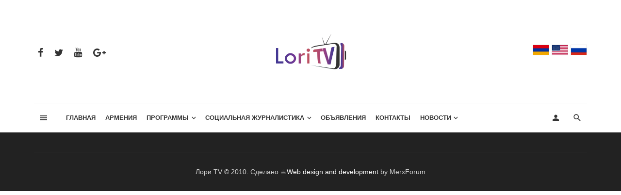

--- FILE ---
content_type: text/html; charset=UTF-8
request_url: https://loritv.am/ru/tv-shows/
body_size: 45147
content:
<!DOCTYPE html>
<html>
<head>
            <meta charset="UTF-8"/>
        <title>Welcome!</title>
        <meta name="author" content="myHost.am"><!-- Favicon -->
        <link rel="icon" href="/favicon.ico" sizes="32x32">
        <link rel="icon" href="/favicon.ico" sizes="192x192">
        <link rel="apple-touch-icon-precomposed" href="/favicon.ico">
        <meta name="Lori tv" content="/bundles/app/img/smal_logo.png"><!-- Mobile Metas -->
        <meta name="viewport" content="width=device-width,initial-scale=1">
                    <meta name="keywords" content="Lori TV ">
            <meta name="description" content="Lori TV | All about Vanadzor and Armenia. Always and only true. ">
        
    

    
        <!-- Vendor CSS -->
        <link href="/bundles/app/css/vendors.css" rel="stylesheet"><!-- Theme CSS -->
        <link href="/bundles/app/css/style.css" rel="stylesheet"><!-- Theme Custom CSS -->
        <link rel="stylesheet" href="/bundles/app/css/custom.css"><!-- Web Fonts  -->
        <script>WebFontConfig = {
                google: {
                    families: ['Rubik:300,400,700']
                },
                active: function () {
                    $(window).trigger('webfontLoaded');
                }
            };

            (function (d) {
                var wf = d.createElement('script'), s = d.scripts[0];
                wf.src = '/bundles/app/fonts/webfont.js';
                wf.async = true;
                s.parentNode.insertBefore(wf, s);
            })(document);</script>
        <link rel="icon" type="image/x-icon" href="/favicon.ico"/>
</head>

<body class="home home-2">
<div class="site-wrapper">
            <header class="site-header" role="banner">
            <!-- Header content -->
            <div class="header-main hidden-xs hidden-sm">
                <div class="container">
                    <div class="row row--flex row--vertical-center">
                        <div class="col-xs-3">
                            <ul class="social-list social-list--lg list-horizontal">
                                <li><a href="https://www.facebook.com/loritvr/" target="_blank"><i class="mdicon mdicon-facebook"></i></a></li>
                                <li><a href="https://twitter.com/loritvr" target="_blank"><i class="mdicon mdicon-twitter"></i></a></li>
                                <li><a href="https://www.youtube.com/ " target="_blank"><i class="mdicon mdicon-youtube"></i></a></li>
                                <li><a href="https://plus.google.com/101291393388876196195" target="_blank"><i class="mdicon mdicon-google-plus" target="_blank"></i></a></li>
                            </ul>
                        </div>
                        <div class="col-xs-6">
                            <div class="header-logo text-center">
                                <a href="/ru/">
                                    <img src="/bundles/app/img/smal_logo.png" alt="logo" width="150">
                                </a>
                            </div>
                        </div>
                        <div class="col-xs-3 text-right">

                                                        
                                    
    <ul class="social-list social-list--lg list-horizontal languages">
        <li>                <a href="/tv-shows/" class="hy" title="Հայերեն">
                                    </a>
            </li>
        <li>                <a href="/en/tv-shows/" class="en" title="English">
                                    </a>
                    </li>
        <li>            <a href="#" class="ru active" title="Русский">
                            </a>
                    </li>
    </ul>


                        </div>
                    </div>
                </div>
            </div><!-- Header content --><!-- Mobile header -->
            <div id="mnmd-mobile-header" class="mobile-header visible-xs visible-sm">
                <div class="mobile-header__inner mobile-header__inner--flex">
                    <div class="header-branding header-branding--mobile mobile-header__section text-left">
                        <div class="header-logo header-logo--mobile flexbox__item text-left"><a href="/ru/"><img
                                        src="/bundles/app/img/smal_logo.png" alt="logo"></a></div>
                    </div>
                    <div class="mobile-header__section text-right">
                        <button type="submit" class="mobile-header-btn js-search-dropdown-toggle"><span
                                    class="hidden-xs">Search</span><i
                                    class="mdicon mdicon-search mdicon--last hidden-xs"></i><i
                                    class="mdicon mdicon-search visible-xs-inline-block"></i></button>
                        <a href="#mnmd-offcanvas-primary"
                           class="offcanvas-menu-toggle mobile-header-btn js-mnmd-offcanvas-toggle"><span
                                    class="hidden-xs">Menu</span><i
                                    class="mdicon mdicon-menu mdicon--last hidden-xs"></i><i
                                    class="mdicon mdicon-menu visible-xs-inline-block"></i></a></div>
                </div>
            </div><!-- Mobile header --><!-- Navigation bar -->
            

    <nav class="navigation-bar hidden-xs hidden-sm js-sticky-header-holder">
    <div class="container">
        <div class="navigation-bar__inner">
            <div class="navigation-bar__section">
                <a href="#mnmd-offcanvas-primary" class="offcanvas-menu-toggle navigation-bar-btn js-mnmd-offcanvas-toggle">
                    <i class="mdicon mdicon-menu"></i>
                </a>
            </div>
            <div class="navigation-wrapper navigation-bar__section js-priority-nav">
                <ul id="menu-main-menu" class="navigation navigation--main navigation--inline">
                                                                        <li><a href="/ru/">Главная</a></li>
                        
                                                                        <li><a href="/ru/armenian">Армения</a></li>
                        
                                                                        <li class="menu-item-has-children"><a href="#">Программы</a>
                                <div class="mnmd-mega-menu">
    <div class="mnmd-mega-menu__inner">


                                                                                                                                                                                                                                                                
        
<ul class="posts-list list-unstyled">

            <li class="big-post">
        <article
                class="post post--overlay post--overlay-bottom post--overlay-floorfade post--overlay-xs cat-1">
            <div class="background-img"
                 style="background-image: url('https://loritv.am/media/cache/article_list_big/uploads/files/f49ff6ddb7428292ddd4762deed05f45.jpg')"></div>
            <div class="post__text inverse-text">
                <div class="post__text-wrap">
                    <div class="post__text-inner">
                        <h3 class="post__title typescale-2">Вместо сокращения деревьев бизнесмен пообещал организовать посадку деревьев.</h3>
                        <div class="post__meta">
                            <span class="entry-author">автор
                                <a
                                        href="#"
                                        class="entry-author__name">admin</a></span>
                            <time class="time published"
                                  datetime="2018-04-10 22:04"
                                  title="2018 Apr 10 22:04"><i
                                        class="mdicon mdicon-schedule"></i>
                                22:04 10.04.2018
                            </time>
                        </div>
                    </div>
                </div>
            </div>
            <a href="/ru/news/the-answer/hatvats-tsarheri-p-okharen-gortsarare-khostats-el-e-tsarhatownk-kazmakerpel" class="link-overlay"></a>
        </article>
    </li>
    
                <li>
            <article class="post post--vertical cat-6">
                <div class="post__thumb"><a href="/ru/news/hayats-k-nersits/lori-tv-hayats-k-nersits-t-ogharkowm-24-alaverdi-hamaynk-i-avagani-ka-ew-ch-ka"><img
                                src="https://loritv.am/media/cache/article_list_small/uploads/files/7ed61b4d7a66d4e2a3e149b31f931a9d.png"></a></div>
                <div class="post__text"><h3 class="post__title typescale-0"><a
                                href="#">LORI TV - «Взгляд на них» Выпуск 24 Общественный совет Алаверди: нет</a></h3>
                    <div class="post__meta">
                        <time class="time published"
                              datetime="2016-09-07 16:09"
                              title="2016 Sep 07 16:09"><i
                                    class="mdicon mdicon-schedule"></i>16:09 07.09.2016
                        </time>
                    </div>
                </div>
            </article>
        </li>
    
    </ul>

        <ul class="sub-categories">

                                    <li><a class="post__cat post__cat--bg cat-theme-bg cat-1"
                        href="/ru/tv-shows/snap-parliamentary-elections-2018">Snap Parliamentary Elections 2018</a></li>
                        <li><a class="post__cat post__cat--bg cat-theme-bg cat-2"
                        href="/ru/tv-shows/fair-vote">Fair Vote</a></li>
                        <li><a class="post__cat post__cat--bg cat-theme-bg cat-3"
                        href="/ru/tv-shows/demanding-citizens-accountable-authorities">Demanding Citizens, Accountable Authorities</a></li>
                        <li><a class="post__cat post__cat--bg cat-theme-bg cat-4"
                        href="/ru/tv-shows/the-answer">Ответ</a></li>
                        <li><a class="post__cat post__cat--bg cat-theme-bg cat-5"
                        href="/ru/tv-shows/andradardz">Андрадардз</a></li>
                        <li><a class="post__cat post__cat--bg cat-theme-bg cat-6"
                        href="/ru/tv-shows/tesaket">Тесакет</a></li>
                        <li><a class="post__cat post__cat--bg cat-theme-bg cat-4"
                        href="/ru/tv-shows/a-healthy-society">Здоровое общество</a></li>
                        <li><a class="post__cat post__cat--bg cat-theme-bg cat-0"
                        href="/ru/tv-shows/post-factum">Пост фактум</a></li>
                        <li><a class="post__cat post__cat--bg cat-theme-bg cat-4"
                        href="/ru/tv-shows/hayats-k-nersits">Внутреннее мнение</a></li>
                        <li><a class="post__cat post__cat--bg cat-theme-bg cat-0"
                        href="/ru/tv-shows/local-politics">Местная политика</a></li>
                        <li><a class="post__cat post__cat--bg cat-theme-bg cat-4"
                        href="/ru/tv-shows/social-lori">Социальный Лори</a></li>
                        <li><a class="post__cat post__cat--bg cat-theme-bg cat-3"
                        href="/ru/tv-shows/chess-lori">Шахматный Лори</a></li>
                                                                                                                                                                                                </ul>
    </div>
</div>                            </li>
                        
                                                                        <li class="menu-item-has-children"><a href="#">Социальная журналистика</a>
                                <div class="mnmd-mega-menu">
    <div class="mnmd-mega-menu__inner">


                                                                                                
        
<ul class="posts-list list-unstyled">

            <li class="big-post">
        <article
                class="post post--overlay post--overlay-bottom post--overlay-floorfade post--overlay-xs cat-1">
            <div class="background-img"
                 style="background-image: url('https://loritv.am/media/cache/article_list_big/uploads/files/baab4e3cdad89ce6d0eb55fc237f9448.png')"></div>
            <div class="post__text inverse-text">
                <div class="post__text-wrap">
                    <div class="post__text-inner">
                        <h3 class="post__title typescale-2">Местная политика</h3>
                        <div class="post__meta">
                            <span class="entry-author">автор
                                <a
                                        href="https://web.facebook.com/loritvr/"
                                        class="entry-author__name">Lori TVR</a></span>
                            <time class="time published"
                                  datetime="2018-04-13 18:04"
                                  title="2018 Apr 13 18:04"><i
                                        class="mdicon mdicon-schedule"></i>
                                18:04 13.04.2018
                            </time>
                        </div>
                    </div>
                </div>
            </div>
            <a href="/ru/news/facebook/teghakan-k-aghak-akanowt-yown" class="link-overlay"></a>
        </article>
    </li>
    
    </ul>

        <ul class="sub-categories">

                                    <li><a class="post__cat post__cat--bg cat-theme-bg cat-1"
                        href="/ru/civil-journalism/facebook">Facebook</a></li>
                        <li><a class="post__cat post__cat--bg cat-theme-bg cat-2"
                        href="/ru/civil-journalism/twitter">Twitter</a></li>
                        <li><a class="post__cat post__cat--bg cat-theme-bg cat-3"
                        href="/ru/civil-journalism/ok">OK</a></li>
                        <li><a class="post__cat post__cat--bg cat-theme-bg cat-4"
                        href="/ru/civil-journalism/vk">VK</a></li>
                                                                                                                                                                                                </ul>
    </div>
</div>                            </li>
                        
                                                                        <li><a href="/ru/ads">Объявления</a></li>
                        
                                                                        <li><a href="/ru/contact-us">Контакты</a></li>
                        
                                                                        <li class="menu-item-has-children"><a href="#">Новости</a>
                                <div class="mnmd-mega-menu">
    <div class="mnmd-mega-menu__inner">


                                                                                                                                                            
        
<ul class="posts-list list-unstyled">

            <li class="big-post">
        <article
                class="post post--overlay post--overlay-bottom post--overlay-floorfade post--overlay-xs cat-1">
            <div class="background-img"
                 style="background-image: url('https://loritv.am/media/cache/article_list_big/uploads/files/baab4e3cdad89ce6d0eb55fc237f9448.png')"></div>
            <div class="post__text inverse-text">
                <div class="post__text-wrap">
                    <div class="post__text-inner">
                        <h3 class="post__title typescale-2">Местная политика</h3>
                        <div class="post__meta">
                            <span class="entry-author">автор
                                <a
                                        href="https://web.facebook.com/loritvr/"
                                        class="entry-author__name">Lori TVR</a></span>
                            <time class="time published"
                                  datetime="2018-04-13 18:04"
                                  title="2018 Apr 13 18:04"><i
                                        class="mdicon mdicon-schedule"></i>
                                18:04 13.04.2018
                            </time>
                        </div>
                    </div>
                </div>
            </div>
            <a href="/ru/news/facebook/teghakan-k-aghak-akanowt-yown" class="link-overlay"></a>
        </article>
    </li>
    
    </ul>

        <ul class="sub-categories">

                                    <li><a class="post__cat post__cat--bg cat-theme-bg cat-1"
                        href="/ru/news/munetik">Мунетик</a></li>
                        <li><a class="post__cat post__cat--bg cat-theme-bg cat-2"
                        href="/ru/news/region">Марз</a></li>
                        <li><a class="post__cat post__cat--bg cat-theme-bg cat-3"
                        href="/ru/news/political">Политика</a></li>
                        <li><a class="post__cat post__cat--bg cat-theme-bg cat-4"
                        href="/ru/news/international">Международный</a></li>
                        <li><a class="post__cat post__cat--bg cat-theme-bg cat-5"
                        href="/ru/news/social">Общество</a></li>
                        <li><a class="post__cat post__cat--bg cat-theme-bg cat-6"
                        href="/ru/news/city">Город</a></li>
                        <li><a class="post__cat post__cat--bg cat-theme-bg cat-5"
                        href="/ru/news/sport">Спорт</a></li>
                                                                                                                                                                                                </ul>
    </div>
</div>                            </li>
                        
                                    </ul>
            </div>
            <div class="navigation-bar__section">
                <a href="#login-modal"
                                                    class="navigation-bar__login-btn navigation-bar-btn"
                                                    data-toggle="modal" data-target="#login-modal"><i
                            class="mdicon mdicon-person"></i></a>
                <button type="submit" class="navigation-bar-btn js-search-dropdown-toggle"><i
                            class="mdicon mdicon-search"></i></button>
            </div>
        </div><!-- .navigation-bar__inner -->
        <div id="header-search-dropdown"
             class="header-search-dropdown ajax-search is-in-navbar js-ajax-search">
            <div class="container container--narrow">
                <form class="search-form search-form--horizontal" method="get" action="/ru/search">
                    <div class="search-form__input-wrap"><input type="text" name="searched"
                                                                class="search-form__input"
                                                                placeholder="Поиск" autocomplete="off" value=""></div>
                    <div class="search-form__submit-wrap">
                        <button type="submit" class="search-form__submit btn btn-primary">Поиск</button>
                    </div>
                </form>
                            </div>
        </div><!-- .header-search-dropdown -->
    </div><!-- .container -->
</nav><!-- Navigation-bar -->


        </header>
    
     </div>


    <footer class="site-footer site-footer--inverse inverse-text">
                <div class="site-footer__section site-footer__section--bordered-inner">
            <div class="container">
                <div class="site-footer__section-inner text-center">Лори TV &copy; 2010. Сделано &#9749;<a href="https://merxforum.com/" target="_blank">Web design and development</a> by MerxForum</div>
            </div>
        </div>
    </footer><!-- .site-footer --><!-- Sticky header -->


        <!-- Login modal -->
    <div class="modal fade login-modal" id="login-modal" tabindex="-1" role="dialog"
         aria-labelledby="login-modal-label">
        <div class="modal-dialog" role="document">
            <div class="modal-content login-signup-form">
                <div class="modal-header">
                    <button type="button" class="close" data-dismiss="modal" aria-label="Close"><span
                                aria-hidden="true">&#10005;</span></button>
                    <div class="modal-title" id="login-modal-label">
                        <ul class="nav nav-tabs js-login-form-tabs" role="tablist">
                            <li role="presentation" class="active"><a href="#login-tab" aria-controls="login-tab"
                                                                      role="tab" data-toggle="tab">Войти</a></li>
                                                    </ul>
                    </div>
                </div>
                <div class="modal-body">
                    <div class="tab-content">
                        <div role="tabpanel" class="tab-pane fade in active" id="login-tab">
                                                                                   <form name="login-form" id="loginform" action="/ru/api/mains/logins" method="post"><p class="login-username">
                                    <label for="user_login">Логин</label>
                                    <input type="text" id="username" name="username"
                                                                                   class="input" value="" size="20"></p>
                                <p class="login-password"><label for="user_pass">Логин</label>
                                    <input type="password"
                                           id="password" name="password"
                                                                                                        class="input"
                                                                                                        value=""
                                                                                                        size="20"></p>
                                <p class="login-remember"><label><input id="remember_me" name="_remember_me" type="checkbox"
                                                                         value="forever"> Запомнить меня
                                        </label></p>
                                <p class="login-submit"><input type="submit" name="wp-submit" id="wp-submit"
                                                               class="btn btn-block btn-primary" value="Войти"> <input
                                            type="hidden" name="redirect_to" value="#"></p>
                                <p class="login-lost-password"><a href="#" class="link link--darken">Забыли пароль ?
                                        </a></p>
                            </form>
                        </div>
                                            </div>
                </div>
            </div>
        </div>
    </div>
<!-- Login modal -->
    
    

        <!-- Sticky header -->
    <div id="mnmd-sticky-header" class="sticky-header js-sticky-header"><!-- Navigation bar -->
        <nav class="navigation-bar navigation-bar--inverse navigation-bar--fullwidth hidden-xs hidden-sm">
            <div class="navigation-bar__inner">
                <div class="navigation-bar__section"><a href="#mnmd-offcanvas-primary"
                                                        class="offcanvas-menu-toggle navigation-bar-btn js-mnmd-offcanvas-toggle"><i
                                class="mdicon mdicon-menu icon--2x"></i></a>
                    <div class="site-logo header-logo"><a href="/ru/">
                            <img src="/bundles/app/img/smal_logo.png" alt="logo"></a></div>
                </div>
                <div class="navigation-wrapper navigation-bar__section js-priority-nav">
                    <ul id="menu-main-menu" class="navigation navigation--main navigation--inline">
                                                                                    <li><a href="/ru/">Главная</a></li>
                            
                                                                                    <li><a href="/ru/armenian">Армения</a></li>
                            
                                                                                    <li class="menu-item-has-children"><a href="/ru/tv-shows/">Программы</a>
                                    <div class="mnmd-mega-menu">
    <div class="mnmd-mega-menu__inner">


                                                                                                                                                                                                                                                                
        
<ul class="posts-list list-unstyled">

            <li class="big-post">
        <article
                class="post post--overlay post--overlay-bottom post--overlay-floorfade post--overlay-xs cat-1">
            <div class="background-img"
                 style="background-image: url('https://loritv.am/media/cache/article_list_big/uploads/files/f49ff6ddb7428292ddd4762deed05f45.jpg')"></div>
            <div class="post__text inverse-text">
                <div class="post__text-wrap">
                    <div class="post__text-inner">
                        <h3 class="post__title typescale-2">Вместо сокращения деревьев бизнесмен пообещал организовать посадку деревьев.</h3>
                        <div class="post__meta">
                            <span class="entry-author">автор
                                <a
                                        href="#"
                                        class="entry-author__name">admin</a></span>
                            <time class="time published"
                                  datetime="2018-04-10 22:04"
                                  title="2018 Apr 10 22:04"><i
                                        class="mdicon mdicon-schedule"></i>
                                22:04 10.04.2018
                            </time>
                        </div>
                    </div>
                </div>
            </div>
            <a href="/ru/news/the-answer/hatvats-tsarheri-p-okharen-gortsarare-khostats-el-e-tsarhatownk-kazmakerpel" class="link-overlay"></a>
        </article>
    </li>
    
                <li>
            <article class="post post--vertical cat-6">
                <div class="post__thumb"><a href="/ru/news/hayats-k-nersits/lori-tv-hayats-k-nersits-t-ogharkowm-24-alaverdi-hamaynk-i-avagani-ka-ew-ch-ka"><img
                                src="https://loritv.am/media/cache/article_list_small/uploads/files/7ed61b4d7a66d4e2a3e149b31f931a9d.png"></a></div>
                <div class="post__text"><h3 class="post__title typescale-0"><a
                                href="#">LORI TV - «Взгляд на них» Выпуск 24 Общественный совет Алаверди: нет</a></h3>
                    <div class="post__meta">
                        <time class="time published"
                              datetime="2016-09-07 16:09"
                              title="2016 Sep 07 16:09"><i
                                    class="mdicon mdicon-schedule"></i>16:09 07.09.2016
                        </time>
                    </div>
                </div>
            </article>
        </li>
    
    </ul>

        <ul class="sub-categories">

                                    <li><a class="post__cat post__cat--bg cat-theme-bg cat-1"
                        href="/ru/tv-shows/snap-parliamentary-elections-2018">Snap Parliamentary Elections 2018</a></li>
                        <li><a class="post__cat post__cat--bg cat-theme-bg cat-2"
                        href="/ru/tv-shows/fair-vote">Fair Vote</a></li>
                        <li><a class="post__cat post__cat--bg cat-theme-bg cat-3"
                        href="/ru/tv-shows/demanding-citizens-accountable-authorities">Demanding Citizens, Accountable Authorities</a></li>
                        <li><a class="post__cat post__cat--bg cat-theme-bg cat-4"
                        href="/ru/tv-shows/the-answer">Ответ</a></li>
                        <li><a class="post__cat post__cat--bg cat-theme-bg cat-5"
                        href="/ru/tv-shows/andradardz">Андрадардз</a></li>
                        <li><a class="post__cat post__cat--bg cat-theme-bg cat-6"
                        href="/ru/tv-shows/tesaket">Тесакет</a></li>
                        <li><a class="post__cat post__cat--bg cat-theme-bg cat-0"
                        href="/ru/tv-shows/a-healthy-society">Здоровое общество</a></li>
                        <li><a class="post__cat post__cat--bg cat-theme-bg cat-3"
                        href="/ru/tv-shows/post-factum">Пост фактум</a></li>
                        <li><a class="post__cat post__cat--bg cat-theme-bg cat-2"
                        href="/ru/tv-shows/hayats-k-nersits">Внутреннее мнение</a></li>
                        <li><a class="post__cat post__cat--bg cat-theme-bg cat-2"
                        href="/ru/tv-shows/local-politics">Местная политика</a></li>
                        <li><a class="post__cat post__cat--bg cat-theme-bg cat-1"
                        href="/ru/tv-shows/social-lori">Социальный Лори</a></li>
                        <li><a class="post__cat post__cat--bg cat-theme-bg cat-3"
                        href="/ru/tv-shows/chess-lori">Шахматный Лори</a></li>
                                                                                                                                                                                                </ul>
    </div>
</div>                                </li>
                            
                                                                                    <li class="menu-item-has-children"><a href="/ru/civil-journalism/">Социальная журналистика</a>
                                    <div class="mnmd-mega-menu">
    <div class="mnmd-mega-menu__inner">


                                                                                                
        
<ul class="posts-list list-unstyled">

            <li class="big-post">
        <article
                class="post post--overlay post--overlay-bottom post--overlay-floorfade post--overlay-xs cat-1">
            <div class="background-img"
                 style="background-image: url('https://loritv.am/media/cache/article_list_big/uploads/files/baab4e3cdad89ce6d0eb55fc237f9448.png')"></div>
            <div class="post__text inverse-text">
                <div class="post__text-wrap">
                    <div class="post__text-inner">
                        <h3 class="post__title typescale-2">Местная политика</h3>
                        <div class="post__meta">
                            <span class="entry-author">автор
                                <a
                                        href="https://web.facebook.com/loritvr/"
                                        class="entry-author__name">Lori TVR</a></span>
                            <time class="time published"
                                  datetime="2018-04-13 18:04"
                                  title="2018 Apr 13 18:04"><i
                                        class="mdicon mdicon-schedule"></i>
                                18:04 13.04.2018
                            </time>
                        </div>
                    </div>
                </div>
            </div>
            <a href="/ru/news/facebook/teghakan-k-aghak-akanowt-yown" class="link-overlay"></a>
        </article>
    </li>
    
    </ul>

        <ul class="sub-categories">

                                    <li><a class="post__cat post__cat--bg cat-theme-bg cat-1"
                        href="/ru/civil-journalism/facebook">Facebook</a></li>
                        <li><a class="post__cat post__cat--bg cat-theme-bg cat-2"
                        href="/ru/civil-journalism/twitter">Twitter</a></li>
                        <li><a class="post__cat post__cat--bg cat-theme-bg cat-3"
                        href="/ru/civil-journalism/ok">OK</a></li>
                        <li><a class="post__cat post__cat--bg cat-theme-bg cat-4"
                        href="/ru/civil-journalism/vk">VK</a></li>
                                                                                                                                                                                                </ul>
    </div>
</div>                                </li>
                            
                                                                                    <li><a href="/ru/ads">Объявления</a></li>
                            
                                                                                    <li><a href="/ru/contact-us">Контакты</a></li>
                            
                                                                                    <li class="menu-item-has-children"><a href="/ru/news/">Новости</a>
                                    <div class="mnmd-mega-menu">
    <div class="mnmd-mega-menu__inner">


                                                                                                                                                            
        
<ul class="posts-list list-unstyled">

            <li class="big-post">
        <article
                class="post post--overlay post--overlay-bottom post--overlay-floorfade post--overlay-xs cat-1">
            <div class="background-img"
                 style="background-image: url('https://loritv.am/media/cache/article_list_big/uploads/files/baab4e3cdad89ce6d0eb55fc237f9448.png')"></div>
            <div class="post__text inverse-text">
                <div class="post__text-wrap">
                    <div class="post__text-inner">
                        <h3 class="post__title typescale-2">Местная политика</h3>
                        <div class="post__meta">
                            <span class="entry-author">автор
                                <a
                                        href="https://web.facebook.com/loritvr/"
                                        class="entry-author__name">Lori TVR</a></span>
                            <time class="time published"
                                  datetime="2018-04-13 18:04"
                                  title="2018 Apr 13 18:04"><i
                                        class="mdicon mdicon-schedule"></i>
                                18:04 13.04.2018
                            </time>
                        </div>
                    </div>
                </div>
            </div>
            <a href="/ru/news/facebook/teghakan-k-aghak-akanowt-yown" class="link-overlay"></a>
        </article>
    </li>
    
    </ul>

        <ul class="sub-categories">

                                    <li><a class="post__cat post__cat--bg cat-theme-bg cat-1"
                        href="/ru/news/munetik">Мунетик</a></li>
                        <li><a class="post__cat post__cat--bg cat-theme-bg cat-2"
                        href="/ru/news/region">Марз</a></li>
                        <li><a class="post__cat post__cat--bg cat-theme-bg cat-3"
                        href="/ru/news/political">Политика</a></li>
                        <li><a class="post__cat post__cat--bg cat-theme-bg cat-4"
                        href="/ru/news/international">Международный</a></li>
                        <li><a class="post__cat post__cat--bg cat-theme-bg cat-5"
                        href="/ru/news/social">Общество</a></li>
                        <li><a class="post__cat post__cat--bg cat-theme-bg cat-6"
                        href="/ru/news/city">Город</a></li>
                        <li><a class="post__cat post__cat--bg cat-theme-bg cat-6"
                        href="/ru/news/sport">Спорт</a></li>
                                                                                                                                                                                                </ul>
    </div>
</div>                                </li>
                            
                                            </ul>
                </div>
                <div class="navigation-bar__section"><a href="#login-modal"
                                                        class="navigation-bar__login-btn navigation-bar-btn"
                                                        data-toggle="modal" data-target="#login-modal"><i
                                class="mdicon mdicon-person"></i></a>
                    <button type="submit" class="navigation-bar-btn js-search-dropdown-toggle"><i
                                class="mdicon mdicon-search"></i></button>
                </div>
            </div><!-- .navigation-bar__inner -->
        </nav><!-- Navigation-bar -->
    </div>
    <!-- Sticky header -->



    <!-- Off-canvas menu -->


    <div id="mnmd-offcanvas-primary" class="mnmd-offcanvas js-mnmd-offcanvas js-perfect-scrollbar">


        
                                    
    <div class="mnmd-offcanvas__title">
        <h2 class="site-logo">
            <a href="#">
                <img src="/bundles/app/img/smal_logo.png" alt="logo" width="140">
            </a>
        </h2>
        <ul class="social-list list-horizontal">
            <li><a href="https://www.facebook.com/loritvr/" target="_blank"><i class="mdicon mdicon-facebook"></i></a></li>
            <li><a href="https://twitter.com/loritvr" target="_blank"><i class="mdicon mdicon-twitter"></i></a></li>
            <li><a href="https://www.youtube.com/" target="_blank"><i class="mdicon mdicon-youtube"></i></a></li>
            <li><a href="https://plus.google.com/101291393388876196195" target="_blank"><i class="mdicon mdicon-google-plus" target="_blank"></i></a></li>
        </ul>
        <ul class="social-list social-list--lg list-horizontal languages">
            <li>                    <a href="/tv-shows/" class="hy" title="Հայերեն">
                                            </a>
                </li>
            <li>                    <a href="/en/tv-shows/" class="en" title="English">
                                            </a>
                            </li>
            <li>                    <a href="#" class="ru active" title="Русский">
                                            </a>
                            </li>
        </ul>
        <a href="#mnmd-offcanvas-primary" class="mnmd-offcanvas-close js-mnmd-offcanvas-close"
           aria-label="Close"><span aria-hidden="true">&#10005;</span></a>
    </div>


        

         <!-- Off-canvas menu -->
    <div class="mnmd-offcanvas__section mnmd-offcanvas__section-navigation">
        <ul id="menu-offcanvas-menu" class="navigation navigation--offcanvas">

                                            <li><a href="/ru/">Главная</a></li>
                                                            <li><a href="/ru/armenian">Армения</a></li>
                                                                <li class="menu-item-has-children"><a href="#">Программы</a>
                        <ul class="sub-menu">
                                                        <li><a href="/ru/news/snap-parliamentary-elections-2018">Snap Parliamentary Elections 2018</a></li>
                                                        <li><a href="/ru/news/fair-vote">Fair Vote</a></li>
                                                        <li><a href="/ru/news/demanding-citizens-accountable-authorities">Demanding Citizens, Accountable Authorities</a></li>
                                                        <li><a href="/ru/news/the-answer">Ответ</a></li>
                                                        <li><a href="/ru/news/andradardz">Андрадардз</a></li>
                                                        <li><a href="/ru/news/tesaket">Тесакет</a></li>
                                                        <li><a href="/ru/news/a-healthy-society">Здоровое общество</a></li>
                                                        <li><a href="/ru/news/post-factum">Пост фактум</a></li>
                                                        <li><a href="/ru/news/hayats-k-nersits">Внутреннее мнение</a></li>
                                                        <li><a href="/ru/news/local-politics">Местная политика</a></li>
                                                        <li><a href="/ru/news/social-lori">Социальный Лори</a></li>
                                                        <li><a href="/ru/news/chess-lori">Шахматный Лори</a></li>
                                                    </ul>
                    </li>
                                                                <li class="menu-item-has-children"><a href="#">Социальная журналистика</a>
                        <ul class="sub-menu">
                                                        <li><a href="/ru/news/facebook">Facebook</a></li>
                                                        <li><a href="/ru/news/twitter">Twitter</a></li>
                                                        <li><a href="/ru/news/ok">OK</a></li>
                                                        <li><a href="/ru/news/vk">VK</a></li>
                                                    </ul>
                    </li>
                                                            <li><a href="/ru/ads">Объявления</a></li>
                                                            <li><a href="/ru/contact-us">Контакты</a></li>
                                                                <li class="menu-item-has-children"><a href="#">Новости</a>
                        <ul class="sub-menu">
                                                        <li><a href="/ru/news/munetik">Мунетик</a></li>
                                                        <li><a href="/ru/news/region">Марз</a></li>
                                                        <li><a href="/ru/news/political">Политика</a></li>
                                                        <li><a href="/ru/news/international">Международный</a></li>
                                                        <li><a href="/ru/news/social">Общество</a></li>
                                                        <li><a href="/ru/news/city">Город</a></li>
                                                        <li><a href="/ru/news/sport">Спорт</a></li>
                                                    </ul>
                    </li>
                                    </ul>
    </div>
             <!-- Off-canvas menu -->
     <a href="#" class="mnmd-go-top btn btn-default hidden-xs js-go-top-el"><i
                 class="mdicon mdicon-arrow_upward"></i>
     </a>


    </div>

    <!-- Vendor -->
    <script type="text/javascript" src="/bundles/app/js/jquery.js"></script>
    <script type="text/javascript" src="/bundles/app/js/vendors.js"></script><!-- Theme Scripts -->
    <script type="text/javascript" src="/bundles/app/js/scripts.js"></script><!-- Theme Custom Scripts -->
    <script src="/bundles/app/js/custom.js"></script>
            <!-- Global site tag (gtag.js) - Google Analytics -->
        <script async src="https://www.googletagmanager.com/gtag/js?id=UA-117745595-1"></script>
        <script>
            window.dataLayer = window.dataLayer || [];
            function gtag(){dataLayer.push(arguments);}
            gtag('js', new Date());

            gtag('config', 'UA-117745595-1');
        </script>
    </body>
</html>
